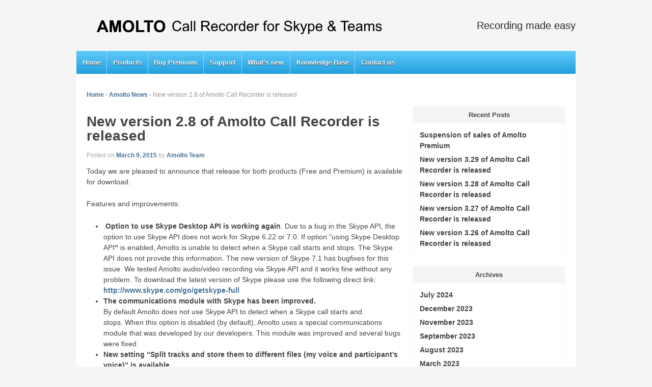

--- FILE ---
content_type: text/html; charset=UTF-8
request_url: https://amolto.net/new-version-2-8-amolto-call-recorder-released/
body_size: 11579
content:
<!doctype html>
<!-- paulirish.com/2008/conditional-stylesheets-vs-css-hacks-answer-neither/ -->
<!--[if lt IE 7 ]> <html class="no-js ie6" lang="en-US"> <![endif]-->
<!--[if IE 7 ]>    <html class="no-js ie7" lang="en-US"> <![endif]-->
<!--[if IE 8 ]>    <html class="no-js ie8" lang="en-US"> <![endif]-->
<!--[if (gte IE 9)|!(IE)]><!--> <html class="no-js" lang="en-US"> <!--<![endif]-->
<head>

<meta charset="UTF-8" />
<meta http-equiv="X-UA-Compatible" content="IE=edge,chrome=1" />

<title>New version 2.8 of Amolto Call Recorder is released - Amolto Call Recorder for Skype &amp; Teams</title>

<meta name="abstract" content="Amolto Call Recorder is professional Skype & Teams recording software" />
<meta name="keywords" content="Free,Skype,recorder,video,videorecording,call,recording,mp3,mp4,voip,freeware,software" />
<meta name="viewport" content="width=device-width, initial-scale=1.0">


<link rel="profile" href="http://gmpg.org/xfn/11" />
<link rel="stylesheet" href="https://amolto.net/wp-content/themes/shell-child-theme/style.css" type="text/css" media="all" />
<link rel="pingback" href="https://amolto.net/xmlrpc.php" />

<meta name='robots' content='index, follow, max-image-preview:large, max-snippet:-1, max-video-preview:-1' />

	<!-- This site is optimized with the Yoast SEO plugin v26.5 - https://yoast.com/wordpress/plugins/seo/ -->
	<link rel="canonical" href="https://amolto.net/new-version-2-8-amolto-call-recorder-released/" />
	<meta property="og:locale" content="en_US" />
	<meta property="og:type" content="article" />
	<meta property="og:title" content="New version 2.8 of Amolto Call Recorder is released - Amolto Call Recorder for Skype &amp; Teams" />
	<meta property="og:description" content="Today we are pleased to announce that release for both products (Free and Premium) is available for download. Features and improvements:  Option to use Skype Desktop API is working again. Due to a bug in the Skype API, the option to&hellip; See more &#8250;" />
	<meta property="og:url" content="https://amolto.net/new-version-2-8-amolto-call-recorder-released/" />
	<meta property="og:site_name" content="Amolto Call Recorder for Skype &amp; Teams" />
	<meta property="article:published_time" content="2015-03-09T16:33:47+00:00" />
	<meta property="article:modified_time" content="2017-10-04T12:09:27+00:00" />
	<meta property="og:image" content="https://amolto.net/wp-content/uploads/2014/10/NewVersion.png" />
	<meta property="og:image:width" content="200" />
	<meta property="og:image:height" content="200" />
	<meta property="og:image:type" content="image/png" />
	<meta name="author" content="Amolto Team" />
	<meta name="twitter:label1" content="Written by" />
	<meta name="twitter:data1" content="Amolto Team" />
	<meta name="twitter:label2" content="Est. reading time" />
	<meta name="twitter:data2" content="2 minutes" />
	<script type="application/ld+json" class="yoast-schema-graph">{"@context":"https://schema.org","@graph":[{"@type":"WebPage","@id":"https://amolto.net/new-version-2-8-amolto-call-recorder-released/","url":"https://amolto.net/new-version-2-8-amolto-call-recorder-released/","name":"New version 2.8 of Amolto Call Recorder is released - Amolto Call Recorder for Skype &amp; Teams","isPartOf":{"@id":"https://amolto.net/#website"},"primaryImageOfPage":{"@id":"https://amolto.net/new-version-2-8-amolto-call-recorder-released/#primaryimage"},"image":{"@id":"https://amolto.net/new-version-2-8-amolto-call-recorder-released/#primaryimage"},"thumbnailUrl":"https://amolto.net/wp-content/uploads/2014/10/NewVersion.png","datePublished":"2015-03-09T16:33:47+00:00","dateModified":"2017-10-04T12:09:27+00:00","author":{"@id":"https://amolto.net/#/schema/person/cef4057d607e729133e2e05734ad9c90"},"breadcrumb":{"@id":"https://amolto.net/new-version-2-8-amolto-call-recorder-released/#breadcrumb"},"inLanguage":"en-US","potentialAction":[{"@type":"ReadAction","target":["https://amolto.net/new-version-2-8-amolto-call-recorder-released/"]}]},{"@type":"ImageObject","inLanguage":"en-US","@id":"https://amolto.net/new-version-2-8-amolto-call-recorder-released/#primaryimage","url":"https://amolto.net/wp-content/uploads/2014/10/NewVersion.png","contentUrl":"https://amolto.net/wp-content/uploads/2014/10/NewVersion.png","width":200,"height":200,"caption":"New Version"},{"@type":"BreadcrumbList","@id":"https://amolto.net/new-version-2-8-amolto-call-recorder-released/#breadcrumb","itemListElement":[{"@type":"ListItem","position":1,"name":"Home","item":"https://amolto.net/"},{"@type":"ListItem","position":2,"name":"New version 2.8 of Amolto Call Recorder is released"}]},{"@type":"WebSite","@id":"https://amolto.net/#website","url":"https://amolto.net/","name":"Amolto Call Recorder for Skype &amp; Teams","description":"Call Recording for Skype &amp; Teams","potentialAction":[{"@type":"SearchAction","target":{"@type":"EntryPoint","urlTemplate":"https://amolto.net/?s={search_term_string}"},"query-input":{"@type":"PropertyValueSpecification","valueRequired":true,"valueName":"search_term_string"}}],"inLanguage":"en-US"},{"@type":"Person","@id":"https://amolto.net/#/schema/person/cef4057d607e729133e2e05734ad9c90","name":"Amolto Team","image":{"@type":"ImageObject","inLanguage":"en-US","@id":"https://amolto.net/#/schema/person/image/","url":"https://secure.gravatar.com/avatar/b3f7acdefe671c91c6b68a42282509c943144561705d245c910e281b8c5d761a?s=96&d=mm&r=g","contentUrl":"https://secure.gravatar.com/avatar/b3f7acdefe671c91c6b68a42282509c943144561705d245c910e281b8c5d761a?s=96&d=mm&r=g","caption":"Amolto Team"},"url":"https://amolto.net/author/krserg/"}]}</script>
	<!-- / Yoast SEO plugin. -->


<link rel="alternate" type="application/rss+xml" title="Amolto Call Recorder for Skype &amp; Teams &raquo; Feed" href="https://amolto.net/feed/" />
<link rel="alternate" type="application/rss+xml" title="Amolto Call Recorder for Skype &amp; Teams &raquo; Comments Feed" href="https://amolto.net/comments/feed/" />
<link rel="alternate" title="oEmbed (JSON)" type="application/json+oembed" href="https://amolto.net/wp-json/oembed/1.0/embed?url=https%3A%2F%2Famolto.net%2Fnew-version-2-8-amolto-call-recorder-released%2F" />
<link rel="alternate" title="oEmbed (XML)" type="text/xml+oembed" href="https://amolto.net/wp-json/oembed/1.0/embed?url=https%3A%2F%2Famolto.net%2Fnew-version-2-8-amolto-call-recorder-released%2F&#038;format=xml" />
		<!-- This site uses the Google Analytics by MonsterInsights plugin v9.11.1 - Using Analytics tracking - https://www.monsterinsights.com/ -->
							<script src="//www.googletagmanager.com/gtag/js?id=G-6LM15VZ6PF"  data-cfasync="false" data-wpfc-render="false" type="text/javascript" async></script>
			<script data-cfasync="false" data-wpfc-render="false" type="text/javascript">
				var mi_version = '9.11.1';
				var mi_track_user = true;
				var mi_no_track_reason = '';
								var MonsterInsightsDefaultLocations = {"page_location":"https:\/\/amolto.net\/new-version-2-8-amolto-call-recorder-released\/"};
								if ( typeof MonsterInsightsPrivacyGuardFilter === 'function' ) {
					var MonsterInsightsLocations = (typeof MonsterInsightsExcludeQuery === 'object') ? MonsterInsightsPrivacyGuardFilter( MonsterInsightsExcludeQuery ) : MonsterInsightsPrivacyGuardFilter( MonsterInsightsDefaultLocations );
				} else {
					var MonsterInsightsLocations = (typeof MonsterInsightsExcludeQuery === 'object') ? MonsterInsightsExcludeQuery : MonsterInsightsDefaultLocations;
				}

								var disableStrs = [
										'ga-disable-G-6LM15VZ6PF',
									];

				/* Function to detect opted out users */
				function __gtagTrackerIsOptedOut() {
					for (var index = 0; index < disableStrs.length; index++) {
						if (document.cookie.indexOf(disableStrs[index] + '=true') > -1) {
							return true;
						}
					}

					return false;
				}

				/* Disable tracking if the opt-out cookie exists. */
				if (__gtagTrackerIsOptedOut()) {
					for (var index = 0; index < disableStrs.length; index++) {
						window[disableStrs[index]] = true;
					}
				}

				/* Opt-out function */
				function __gtagTrackerOptout() {
					for (var index = 0; index < disableStrs.length; index++) {
						document.cookie = disableStrs[index] + '=true; expires=Thu, 31 Dec 2099 23:59:59 UTC; path=/';
						window[disableStrs[index]] = true;
					}
				}

				if ('undefined' === typeof gaOptout) {
					function gaOptout() {
						__gtagTrackerOptout();
					}
				}
								window.dataLayer = window.dataLayer || [];

				window.MonsterInsightsDualTracker = {
					helpers: {},
					trackers: {},
				};
				if (mi_track_user) {
					function __gtagDataLayer() {
						dataLayer.push(arguments);
					}

					function __gtagTracker(type, name, parameters) {
						if (!parameters) {
							parameters = {};
						}

						if (parameters.send_to) {
							__gtagDataLayer.apply(null, arguments);
							return;
						}

						if (type === 'event') {
														parameters.send_to = monsterinsights_frontend.v4_id;
							var hookName = name;
							if (typeof parameters['event_category'] !== 'undefined') {
								hookName = parameters['event_category'] + ':' + name;
							}

							if (typeof MonsterInsightsDualTracker.trackers[hookName] !== 'undefined') {
								MonsterInsightsDualTracker.trackers[hookName](parameters);
							} else {
								__gtagDataLayer('event', name, parameters);
							}
							
						} else {
							__gtagDataLayer.apply(null, arguments);
						}
					}

					__gtagTracker('js', new Date());
					__gtagTracker('set', {
						'developer_id.dZGIzZG': true,
											});
					if ( MonsterInsightsLocations.page_location ) {
						__gtagTracker('set', MonsterInsightsLocations);
					}
										__gtagTracker('config', 'G-6LM15VZ6PF', {"forceSSL":"true","link_attribution":"true"} );
										window.gtag = __gtagTracker;										(function () {
						/* https://developers.google.com/analytics/devguides/collection/analyticsjs/ */
						/* ga and __gaTracker compatibility shim. */
						var noopfn = function () {
							return null;
						};
						var newtracker = function () {
							return new Tracker();
						};
						var Tracker = function () {
							return null;
						};
						var p = Tracker.prototype;
						p.get = noopfn;
						p.set = noopfn;
						p.send = function () {
							var args = Array.prototype.slice.call(arguments);
							args.unshift('send');
							__gaTracker.apply(null, args);
						};
						var __gaTracker = function () {
							var len = arguments.length;
							if (len === 0) {
								return;
							}
							var f = arguments[len - 1];
							if (typeof f !== 'object' || f === null || typeof f.hitCallback !== 'function') {
								if ('send' === arguments[0]) {
									var hitConverted, hitObject = false, action;
									if ('event' === arguments[1]) {
										if ('undefined' !== typeof arguments[3]) {
											hitObject = {
												'eventAction': arguments[3],
												'eventCategory': arguments[2],
												'eventLabel': arguments[4],
												'value': arguments[5] ? arguments[5] : 1,
											}
										}
									}
									if ('pageview' === arguments[1]) {
										if ('undefined' !== typeof arguments[2]) {
											hitObject = {
												'eventAction': 'page_view',
												'page_path': arguments[2],
											}
										}
									}
									if (typeof arguments[2] === 'object') {
										hitObject = arguments[2];
									}
									if (typeof arguments[5] === 'object') {
										Object.assign(hitObject, arguments[5]);
									}
									if ('undefined' !== typeof arguments[1].hitType) {
										hitObject = arguments[1];
										if ('pageview' === hitObject.hitType) {
											hitObject.eventAction = 'page_view';
										}
									}
									if (hitObject) {
										action = 'timing' === arguments[1].hitType ? 'timing_complete' : hitObject.eventAction;
										hitConverted = mapArgs(hitObject);
										__gtagTracker('event', action, hitConverted);
									}
								}
								return;
							}

							function mapArgs(args) {
								var arg, hit = {};
								var gaMap = {
									'eventCategory': 'event_category',
									'eventAction': 'event_action',
									'eventLabel': 'event_label',
									'eventValue': 'event_value',
									'nonInteraction': 'non_interaction',
									'timingCategory': 'event_category',
									'timingVar': 'name',
									'timingValue': 'value',
									'timingLabel': 'event_label',
									'page': 'page_path',
									'location': 'page_location',
									'title': 'page_title',
									'referrer' : 'page_referrer',
								};
								for (arg in args) {
																		if (!(!args.hasOwnProperty(arg) || !gaMap.hasOwnProperty(arg))) {
										hit[gaMap[arg]] = args[arg];
									} else {
										hit[arg] = args[arg];
									}
								}
								return hit;
							}

							try {
								f.hitCallback();
							} catch (ex) {
							}
						};
						__gaTracker.create = newtracker;
						__gaTracker.getByName = newtracker;
						__gaTracker.getAll = function () {
							return [];
						};
						__gaTracker.remove = noopfn;
						__gaTracker.loaded = true;
						window['__gaTracker'] = __gaTracker;
					})();
									} else {
										console.log("");
					(function () {
						function __gtagTracker() {
							return null;
						}

						window['__gtagTracker'] = __gtagTracker;
						window['gtag'] = __gtagTracker;
					})();
									}
			</script>
							<!-- / Google Analytics by MonsterInsights -->
		<style id='wp-img-auto-sizes-contain-inline-css' type='text/css'>
img:is([sizes=auto i],[sizes^="auto," i]){contain-intrinsic-size:3000px 1500px}
/*# sourceURL=wp-img-auto-sizes-contain-inline-css */
</style>
<style id='wp-emoji-styles-inline-css' type='text/css'>

	img.wp-smiley, img.emoji {
		display: inline !important;
		border: none !important;
		box-shadow: none !important;
		height: 1em !important;
		width: 1em !important;
		margin: 0 0.07em !important;
		vertical-align: -0.1em !important;
		background: none !important;
		padding: 0 !important;
	}
/*# sourceURL=wp-emoji-styles-inline-css */
</style>
<style id='wp-block-library-inline-css' type='text/css'>
:root{--wp-block-synced-color:#7a00df;--wp-block-synced-color--rgb:122,0,223;--wp-bound-block-color:var(--wp-block-synced-color);--wp-editor-canvas-background:#ddd;--wp-admin-theme-color:#007cba;--wp-admin-theme-color--rgb:0,124,186;--wp-admin-theme-color-darker-10:#006ba1;--wp-admin-theme-color-darker-10--rgb:0,107,160.5;--wp-admin-theme-color-darker-20:#005a87;--wp-admin-theme-color-darker-20--rgb:0,90,135;--wp-admin-border-width-focus:2px}@media (min-resolution:192dpi){:root{--wp-admin-border-width-focus:1.5px}}.wp-element-button{cursor:pointer}:root .has-very-light-gray-background-color{background-color:#eee}:root .has-very-dark-gray-background-color{background-color:#313131}:root .has-very-light-gray-color{color:#eee}:root .has-very-dark-gray-color{color:#313131}:root .has-vivid-green-cyan-to-vivid-cyan-blue-gradient-background{background:linear-gradient(135deg,#00d084,#0693e3)}:root .has-purple-crush-gradient-background{background:linear-gradient(135deg,#34e2e4,#4721fb 50%,#ab1dfe)}:root .has-hazy-dawn-gradient-background{background:linear-gradient(135deg,#faaca8,#dad0ec)}:root .has-subdued-olive-gradient-background{background:linear-gradient(135deg,#fafae1,#67a671)}:root .has-atomic-cream-gradient-background{background:linear-gradient(135deg,#fdd79a,#004a59)}:root .has-nightshade-gradient-background{background:linear-gradient(135deg,#330968,#31cdcf)}:root .has-midnight-gradient-background{background:linear-gradient(135deg,#020381,#2874fc)}:root{--wp--preset--font-size--normal:16px;--wp--preset--font-size--huge:42px}.has-regular-font-size{font-size:1em}.has-larger-font-size{font-size:2.625em}.has-normal-font-size{font-size:var(--wp--preset--font-size--normal)}.has-huge-font-size{font-size:var(--wp--preset--font-size--huge)}.has-text-align-center{text-align:center}.has-text-align-left{text-align:left}.has-text-align-right{text-align:right}.has-fit-text{white-space:nowrap!important}#end-resizable-editor-section{display:none}.aligncenter{clear:both}.items-justified-left{justify-content:flex-start}.items-justified-center{justify-content:center}.items-justified-right{justify-content:flex-end}.items-justified-space-between{justify-content:space-between}.screen-reader-text{border:0;clip-path:inset(50%);height:1px;margin:-1px;overflow:hidden;padding:0;position:absolute;width:1px;word-wrap:normal!important}.screen-reader-text:focus{background-color:#ddd;clip-path:none;color:#444;display:block;font-size:1em;height:auto;left:5px;line-height:normal;padding:15px 23px 14px;text-decoration:none;top:5px;width:auto;z-index:100000}html :where(.has-border-color){border-style:solid}html :where([style*=border-top-color]){border-top-style:solid}html :where([style*=border-right-color]){border-right-style:solid}html :where([style*=border-bottom-color]){border-bottom-style:solid}html :where([style*=border-left-color]){border-left-style:solid}html :where([style*=border-width]){border-style:solid}html :where([style*=border-top-width]){border-top-style:solid}html :where([style*=border-right-width]){border-right-style:solid}html :where([style*=border-bottom-width]){border-bottom-style:solid}html :where([style*=border-left-width]){border-left-style:solid}html :where(img[class*=wp-image-]){height:auto;max-width:100%}:where(figure){margin:0 0 1em}html :where(.is-position-sticky){--wp-admin--admin-bar--position-offset:var(--wp-admin--admin-bar--height,0px)}@media screen and (max-width:600px){html :where(.is-position-sticky){--wp-admin--admin-bar--position-offset:0px}}

/*# sourceURL=wp-block-library-inline-css */
</style><style id='global-styles-inline-css' type='text/css'>
:root{--wp--preset--aspect-ratio--square: 1;--wp--preset--aspect-ratio--4-3: 4/3;--wp--preset--aspect-ratio--3-4: 3/4;--wp--preset--aspect-ratio--3-2: 3/2;--wp--preset--aspect-ratio--2-3: 2/3;--wp--preset--aspect-ratio--16-9: 16/9;--wp--preset--aspect-ratio--9-16: 9/16;--wp--preset--color--black: #000000;--wp--preset--color--cyan-bluish-gray: #abb8c3;--wp--preset--color--white: #ffffff;--wp--preset--color--pale-pink: #f78da7;--wp--preset--color--vivid-red: #cf2e2e;--wp--preset--color--luminous-vivid-orange: #ff6900;--wp--preset--color--luminous-vivid-amber: #fcb900;--wp--preset--color--light-green-cyan: #7bdcb5;--wp--preset--color--vivid-green-cyan: #00d084;--wp--preset--color--pale-cyan-blue: #8ed1fc;--wp--preset--color--vivid-cyan-blue: #0693e3;--wp--preset--color--vivid-purple: #9b51e0;--wp--preset--gradient--vivid-cyan-blue-to-vivid-purple: linear-gradient(135deg,rgb(6,147,227) 0%,rgb(155,81,224) 100%);--wp--preset--gradient--light-green-cyan-to-vivid-green-cyan: linear-gradient(135deg,rgb(122,220,180) 0%,rgb(0,208,130) 100%);--wp--preset--gradient--luminous-vivid-amber-to-luminous-vivid-orange: linear-gradient(135deg,rgb(252,185,0) 0%,rgb(255,105,0) 100%);--wp--preset--gradient--luminous-vivid-orange-to-vivid-red: linear-gradient(135deg,rgb(255,105,0) 0%,rgb(207,46,46) 100%);--wp--preset--gradient--very-light-gray-to-cyan-bluish-gray: linear-gradient(135deg,rgb(238,238,238) 0%,rgb(169,184,195) 100%);--wp--preset--gradient--cool-to-warm-spectrum: linear-gradient(135deg,rgb(74,234,220) 0%,rgb(151,120,209) 20%,rgb(207,42,186) 40%,rgb(238,44,130) 60%,rgb(251,105,98) 80%,rgb(254,248,76) 100%);--wp--preset--gradient--blush-light-purple: linear-gradient(135deg,rgb(255,206,236) 0%,rgb(152,150,240) 100%);--wp--preset--gradient--blush-bordeaux: linear-gradient(135deg,rgb(254,205,165) 0%,rgb(254,45,45) 50%,rgb(107,0,62) 100%);--wp--preset--gradient--luminous-dusk: linear-gradient(135deg,rgb(255,203,112) 0%,rgb(199,81,192) 50%,rgb(65,88,208) 100%);--wp--preset--gradient--pale-ocean: linear-gradient(135deg,rgb(255,245,203) 0%,rgb(182,227,212) 50%,rgb(51,167,181) 100%);--wp--preset--gradient--electric-grass: linear-gradient(135deg,rgb(202,248,128) 0%,rgb(113,206,126) 100%);--wp--preset--gradient--midnight: linear-gradient(135deg,rgb(2,3,129) 0%,rgb(40,116,252) 100%);--wp--preset--font-size--small: 13px;--wp--preset--font-size--medium: 20px;--wp--preset--font-size--large: 36px;--wp--preset--font-size--x-large: 42px;--wp--preset--spacing--20: 0.44rem;--wp--preset--spacing--30: 0.67rem;--wp--preset--spacing--40: 1rem;--wp--preset--spacing--50: 1.5rem;--wp--preset--spacing--60: 2.25rem;--wp--preset--spacing--70: 3.38rem;--wp--preset--spacing--80: 5.06rem;--wp--preset--shadow--natural: 6px 6px 9px rgba(0, 0, 0, 0.2);--wp--preset--shadow--deep: 12px 12px 50px rgba(0, 0, 0, 0.4);--wp--preset--shadow--sharp: 6px 6px 0px rgba(0, 0, 0, 0.2);--wp--preset--shadow--outlined: 6px 6px 0px -3px rgb(255, 255, 255), 6px 6px rgb(0, 0, 0);--wp--preset--shadow--crisp: 6px 6px 0px rgb(0, 0, 0);}:where(.is-layout-flex){gap: 0.5em;}:where(.is-layout-grid){gap: 0.5em;}body .is-layout-flex{display: flex;}.is-layout-flex{flex-wrap: wrap;align-items: center;}.is-layout-flex > :is(*, div){margin: 0;}body .is-layout-grid{display: grid;}.is-layout-grid > :is(*, div){margin: 0;}:where(.wp-block-columns.is-layout-flex){gap: 2em;}:where(.wp-block-columns.is-layout-grid){gap: 2em;}:where(.wp-block-post-template.is-layout-flex){gap: 1.25em;}:where(.wp-block-post-template.is-layout-grid){gap: 1.25em;}.has-black-color{color: var(--wp--preset--color--black) !important;}.has-cyan-bluish-gray-color{color: var(--wp--preset--color--cyan-bluish-gray) !important;}.has-white-color{color: var(--wp--preset--color--white) !important;}.has-pale-pink-color{color: var(--wp--preset--color--pale-pink) !important;}.has-vivid-red-color{color: var(--wp--preset--color--vivid-red) !important;}.has-luminous-vivid-orange-color{color: var(--wp--preset--color--luminous-vivid-orange) !important;}.has-luminous-vivid-amber-color{color: var(--wp--preset--color--luminous-vivid-amber) !important;}.has-light-green-cyan-color{color: var(--wp--preset--color--light-green-cyan) !important;}.has-vivid-green-cyan-color{color: var(--wp--preset--color--vivid-green-cyan) !important;}.has-pale-cyan-blue-color{color: var(--wp--preset--color--pale-cyan-blue) !important;}.has-vivid-cyan-blue-color{color: var(--wp--preset--color--vivid-cyan-blue) !important;}.has-vivid-purple-color{color: var(--wp--preset--color--vivid-purple) !important;}.has-black-background-color{background-color: var(--wp--preset--color--black) !important;}.has-cyan-bluish-gray-background-color{background-color: var(--wp--preset--color--cyan-bluish-gray) !important;}.has-white-background-color{background-color: var(--wp--preset--color--white) !important;}.has-pale-pink-background-color{background-color: var(--wp--preset--color--pale-pink) !important;}.has-vivid-red-background-color{background-color: var(--wp--preset--color--vivid-red) !important;}.has-luminous-vivid-orange-background-color{background-color: var(--wp--preset--color--luminous-vivid-orange) !important;}.has-luminous-vivid-amber-background-color{background-color: var(--wp--preset--color--luminous-vivid-amber) !important;}.has-light-green-cyan-background-color{background-color: var(--wp--preset--color--light-green-cyan) !important;}.has-vivid-green-cyan-background-color{background-color: var(--wp--preset--color--vivid-green-cyan) !important;}.has-pale-cyan-blue-background-color{background-color: var(--wp--preset--color--pale-cyan-blue) !important;}.has-vivid-cyan-blue-background-color{background-color: var(--wp--preset--color--vivid-cyan-blue) !important;}.has-vivid-purple-background-color{background-color: var(--wp--preset--color--vivid-purple) !important;}.has-black-border-color{border-color: var(--wp--preset--color--black) !important;}.has-cyan-bluish-gray-border-color{border-color: var(--wp--preset--color--cyan-bluish-gray) !important;}.has-white-border-color{border-color: var(--wp--preset--color--white) !important;}.has-pale-pink-border-color{border-color: var(--wp--preset--color--pale-pink) !important;}.has-vivid-red-border-color{border-color: var(--wp--preset--color--vivid-red) !important;}.has-luminous-vivid-orange-border-color{border-color: var(--wp--preset--color--luminous-vivid-orange) !important;}.has-luminous-vivid-amber-border-color{border-color: var(--wp--preset--color--luminous-vivid-amber) !important;}.has-light-green-cyan-border-color{border-color: var(--wp--preset--color--light-green-cyan) !important;}.has-vivid-green-cyan-border-color{border-color: var(--wp--preset--color--vivid-green-cyan) !important;}.has-pale-cyan-blue-border-color{border-color: var(--wp--preset--color--pale-cyan-blue) !important;}.has-vivid-cyan-blue-border-color{border-color: var(--wp--preset--color--vivid-cyan-blue) !important;}.has-vivid-purple-border-color{border-color: var(--wp--preset--color--vivid-purple) !important;}.has-vivid-cyan-blue-to-vivid-purple-gradient-background{background: var(--wp--preset--gradient--vivid-cyan-blue-to-vivid-purple) !important;}.has-light-green-cyan-to-vivid-green-cyan-gradient-background{background: var(--wp--preset--gradient--light-green-cyan-to-vivid-green-cyan) !important;}.has-luminous-vivid-amber-to-luminous-vivid-orange-gradient-background{background: var(--wp--preset--gradient--luminous-vivid-amber-to-luminous-vivid-orange) !important;}.has-luminous-vivid-orange-to-vivid-red-gradient-background{background: var(--wp--preset--gradient--luminous-vivid-orange-to-vivid-red) !important;}.has-very-light-gray-to-cyan-bluish-gray-gradient-background{background: var(--wp--preset--gradient--very-light-gray-to-cyan-bluish-gray) !important;}.has-cool-to-warm-spectrum-gradient-background{background: var(--wp--preset--gradient--cool-to-warm-spectrum) !important;}.has-blush-light-purple-gradient-background{background: var(--wp--preset--gradient--blush-light-purple) !important;}.has-blush-bordeaux-gradient-background{background: var(--wp--preset--gradient--blush-bordeaux) !important;}.has-luminous-dusk-gradient-background{background: var(--wp--preset--gradient--luminous-dusk) !important;}.has-pale-ocean-gradient-background{background: var(--wp--preset--gradient--pale-ocean) !important;}.has-electric-grass-gradient-background{background: var(--wp--preset--gradient--electric-grass) !important;}.has-midnight-gradient-background{background: var(--wp--preset--gradient--midnight) !important;}.has-small-font-size{font-size: var(--wp--preset--font-size--small) !important;}.has-medium-font-size{font-size: var(--wp--preset--font-size--medium) !important;}.has-large-font-size{font-size: var(--wp--preset--font-size--large) !important;}.has-x-large-font-size{font-size: var(--wp--preset--font-size--x-large) !important;}
/*# sourceURL=global-styles-inline-css */
</style>

<style id='classic-theme-styles-inline-css' type='text/css'>
/*! This file is auto-generated */
.wp-block-button__link{color:#fff;background-color:#32373c;border-radius:9999px;box-shadow:none;text-decoration:none;padding:calc(.667em + 2px) calc(1.333em + 2px);font-size:1.125em}.wp-block-file__button{background:#32373c;color:#fff;text-decoration:none}
/*# sourceURL=/wp-includes/css/classic-themes.min.css */
</style>
<link rel='stylesheet' id='style-css' href='https://amolto.net/wp-content/themes/shell-child-theme/style.css?ver=6.9' type='text/css' media='all' />
<link rel='stylesheet' id='tablepress-default-css' href='https://amolto.net/wp-content/plugins/tablepress/css/build/default.css?ver=3.2.5' type='text/css' media='all' />
<script type="text/javascript" src="https://amolto.net/wp-content/plugins/google-analytics-for-wordpress/assets/js/frontend-gtag.min.js?ver=9.11.1" id="monsterinsights-frontend-script-js" async="async" data-wp-strategy="async"></script>
<script data-cfasync="false" data-wpfc-render="false" type="text/javascript" id='monsterinsights-frontend-script-js-extra'>/* <![CDATA[ */
var monsterinsights_frontend = {"js_events_tracking":"true","download_extensions":"doc,pdf,ppt,zip,xls,docx,pptx,xlsx,msi","inbound_paths":"[{\"path\":\"\\\/go\\\/\",\"label\":\"affiliate\"},{\"path\":\"\\\/recommend\\\/\",\"label\":\"affiliate\"}]","home_url":"https:\/\/amolto.net","hash_tracking":"false","v4_id":"G-6LM15VZ6PF"};/* ]]> */
</script>
<script type="text/javascript" src="https://amolto.net/wp-includes/js/jquery/jquery.min.js?ver=3.7.1" id="jquery-core-js"></script>
<script type="text/javascript" src="https://amolto.net/wp-includes/js/jquery/jquery-migrate.min.js?ver=3.4.1" id="jquery-migrate-js"></script>
<script type="text/javascript" src="https://amolto.net/wp-content/themes/shell-lite/js/modernizr.js?ver=2.5.3" id="modernizr-js"></script>
<link rel="https://api.w.org/" href="https://amolto.net/wp-json/" /><link rel="alternate" title="JSON" type="application/json" href="https://amolto.net/wp-json/wp/v2/posts/751" /><link rel="EditURI" type="application/rsd+xml" title="RSD" href="https://amolto.net/xmlrpc.php?rsd" />
<link rel='shortlink' href='https://amolto.net/?p=751' />
<!-- We need this for debugging -->
<meta name="template" content="Shell Lite 1.7.0" />
<meta name="theme" content="Shell-Lite Child 1.0" />
<!--
CurrentVersion=2.7.0.0
UpdateUri=http://amolto.com
-->
<script type="text/javascript">

  var _gaq = _gaq || [];
  _gaq.push(['_setAccount', 'UA-34342407-1']);
  _gaq.push(['_trackPageview']);

  (function() {
    var ga = document.createElement('script'); ga.type = 'text/javascript'; ga.async = true;
    ga.src = ('https:' == document.location.protocol ? 'https://ssl' : 'http://www') + '.google-analytics.com/ga.js';
    var s = document.getElementsByTagName('script')[0]; s.parentNode.insertBefore(ga, s);
  })();

</script>

<script type="text/javascript">
  (function() {
    var po = document.createElement('script'); po.type = 'text/javascript'; po.async = true;
    po.src = 'https://apis.google.com/js/platform.js';
    var s = document.getElementsByTagName('script')[0]; s.parentNode.insertBefore(po, s);
  })();
</script>

<script>(function(d, s, id) {
  var js, fjs = d.getElementsByTagName(s)[0];
  if (d.getElementById(id)) return;
  js = d.createElement(s); js.id = id;
  js.src = "//connect.facebook.net/en_US/sdk.js#xfbml=1&version=v2.0";
  fjs.parentNode.insertBefore(js, fjs);
}(document, 'script', 'facebook-jssdk'));
</script>
</head>

<body class="wp-singular post-template-default single single-post postid-751 single-format-standard wp-theme-shell-lite wp-child-theme-shell-child-theme">

        
<div id="container" class="hfeed">

        <div id="header">
       
	               
        <div id="logo">
            <a href="https://amolto.net/"><img src="https://amolto.net/wp-content/uploads/2020/04/LogoAmolto2_new.png" width="600" height="89" alt="Amolto Call Recorder for Skype &amp; Teams" /></a>
        </div><!-- end of #logo -->
        
    
    
        <div id="search-box">
            <span style="color:#272727;"><span style="font-size:20px;"><span style="font-family: arial,helvetica,sans-serif;">Recording made easy</span></span></span>
			<!-- AddThis Button BEGIN -->
			<div style="position: absolute; top: 75px; width: 220px" class="addthis_toolbox addthis_default_style " addthis:url="https://www.amolto.net/>
				<a class="addthis_button_preferred_1"></a>
				<a class="addthis_button_preferred_2"></a>
				<a class="addthis_button_preferred_3"></a>
				<a class="addthis_button_preferred_4"></a>
				<a class="addthis_button_preferred_5"></a>
				<a class="addthis_button_preferred_6"></a>
				<a class="addthis_button_compact"></a>
				<a class="addthis_counter addthis_bubble_style"></a>
			</div>
			<script type="text/javascript">var addthis_config = {"data_track_addressbar":false};</script>
			<script type="text/javascript" src="//s7.addthis.com/js/300/addthis_widget.js#pubid=ra-52276d89679557ae"></script>
			<!-- AddThis Button END -->
        </div> <!-- end of #search-box -->
                
        <ul class="social-icons"></ul><!-- end of .social-icons -->                
                        
			    <ul id="menu-menu-1" class="menu"><li id="menu-item-8142" class="menu-item menu-item-type-custom menu-item-object-custom menu-item-home menu-item-8142"><a href="https://amolto.net/">Home</a></li>
<li id="menu-item-8144" class="menu-item menu-item-type-post_type menu-item-object-page menu-item-8144"><a href="https://amolto.net/skype-recorder/">Products</a></li>
<li id="menu-item-8143" class="menu-item menu-item-type-post_type menu-item-object-page menu-item-8143"><a href="https://amolto.net/buy-premium/">Buy Premium</a></li>
<li id="menu-item-8146" class="menu-item menu-item-type-post_type menu-item-object-page menu-item-8146"><a href="https://amolto.net/support/">Support</a></li>
<li id="menu-item-8147" class="menu-item menu-item-type-post_type menu-item-object-page menu-item-8147"><a href="https://amolto.net/whats-new/">What’s new</a></li>
<li id="menu-item-8159" class="menu-item menu-item-type-taxonomy menu-item-object-category menu-item-8159"><a href="https://amolto.net/category/knowledgebase/">Knowledge Base</a></li>
<li id="menu-item-8148" class="menu-item menu-item-type-post_type menu-item-object-page menu-item-8148"><a href="https://amolto.net/contact-us/">Contact us</a></li>
</ul>                
				 
    </div><!-- end of #header -->
        
	    <div id="wrapper" class="clearfix">
    
        <div id="content" class="grid col-620">
        

		        
        <div class="breadcrumb-list"><a href="https://amolto.net">Home</a> <span class="chevron">&#8250;</span> <a href="https://amolto.net/category/amolto-news/">Amolto News</a> <span class="chevron">&#8250;</span> <span class="breadcrumb-current">New version 2.8 of Amolto Call Recorder is released</span></div> 
          
            <div id="post-751" class="post-751 post type-post status-publish format-standard has-post-thumbnail hentry category-amolto-news">
                <h1>New version 2.8 of Amolto Call Recorder is released</h1>

                <div class="post-meta">
                <span class="meta-prep meta-prep-author">Posted on</span> <a href="https://amolto.net/new-version-2-8-amolto-call-recorder-released/" title="4:33 pm" rel="bookmark">March 9, 2015</a> by <span class="author vcard"><a class="url fn n" href="https://amolto.net/author/krserg/" title="View all posts by Amolto Team">Amolto Team</a></span>				     
                </div><!-- end of .post-meta -->
                                
                <div class="post-entry">
                    <p>Today we are pleased to announce that release for both products (Free and Premium) is available for download.</p>
<p><span id="result_box" class="short_text" lang="en"><span class="hps">Features</span> <span class="hps">and improvements</span></span>:</p>
<ul>
<li> <strong>Option to use Skype Desktop</strong><span id="result_box" class="" lang="en"><strong> API <span class="hps">is</span> <span class="hps">working</span> <span class="hps">again</span></strong><span class="">. </span></span>Due to a bug in the Skype API, the option to use Skype API does not work for Skype 6.22 or 7.0. If option &#8220;using Skype Desktop API<strong>&#8220;</strong> is enabled, Amolto is unable to detect when a Skype call starts and stops. The Skype API does not provide this information. The new version of Skype 7.1 has bugfixes for this issue. We tested Amolto audio/video recording via Skype API and it works fine without any problem. To download the latest version of Skype please use the following direct link: <a href="http://www.skype.com/go/getskype-full" target="_blank" rel="noopener">http://www.skype.com/go/getskype-full</a></li>
<li><strong>The communications module with Skype has been improved.</strong><br />
By default Amolto does not use Skype API to detect <span id="result_box" class="" lang="en"><span class="">when a Skype call starts and stops. When this option is disabled (by default), Amolto uses a special communications module that was developed by our developers. This module was improved and several bugs were fixed.<br />
</span></span></li>
<li><span class="" lang="en"><span class="" lang="en"><span class="" lang="en"><span class=""><strong>New setting &#8220;Split tracks and store them to different files (my voice and participant&#8217;s voice)&#8221; is available.</strong><br />
We received many requests from our users about this feature. If this option is enabled Amolto makes <span class="hps">additional files</span> with separated tracks. Users are able to process these files separately in the third-party audio editors:<br />
</span></span></span></span></p>
<div id="attachment_801" style="width: 310px" class="wp-caption aligncenter"><a href="/wp-content/uploads/2015/03/SplitTracks.png"><img decoding="async" aria-describedby="caption-attachment-801" class="wp-image-801 size-medium" src="/wp-content/uploads/2015/03/SplitTracks-300x135.png" alt="Split tracks and store them to different files" width="300" height="135" srcset="https://amolto.net/wp-content/uploads/2015/03/SplitTracks-300x135.png 300w, https://amolto.net/wp-content/uploads/2015/03/SplitTracks-1024x461.png 1024w, https://amolto.net/wp-content/uploads/2015/03/SplitTracks.png 1374w" sizes="(max-width: 300px) 100vw, 300px" /></a><p id="caption-attachment-801" class="wp-caption-text">Split tracks and store them to different files</p></div>
<p>&nbsp;</li>
<li><strong>New settings &#8220;Request for action dialog displaying time&#8221; and &#8220;Selected button in action&#8217;s dialog &#8221; are available</strong>.
<div id="attachment_821" style="width: 310px" class="wp-caption aligncenter"><a href="/wp-content/uploads/2015/03/New-settings.png"><img fetchpriority="high" decoding="async" aria-describedby="caption-attachment-821" class="wp-image-821 size-medium" src="/wp-content/uploads/2015/03/New-settings-300x239.png" alt="New settings" width="300" height="239" srcset="https://amolto.net/wp-content/uploads/2015/03/New-settings-300x239.png 300w, https://amolto.net/wp-content/uploads/2015/03/New-settings.png 761w" sizes="(max-width: 300px) 100vw, 300px" /></a><p id="caption-attachment-821" class="wp-caption-text">New settings</p></div>
<p>&nbsp;</li>
<li><strong>New setting &#8220;Show Recording Details Form to enter description when recording is finished &#8221; is available</strong>.<br />
<span id="result_box" class="" lang="en"><span class="hps">If</span> <span class="hps">this option is enabled</span></span> Amolto shows Recording Details Form immediatly when your Skype conversation is finished:</p>
<div id="attachment_841" style="width: 310px" class="wp-caption aligncenter"><a href="/wp-content/uploads/2015/03/ShowRecordingDetailsForm.png"><img decoding="async" aria-describedby="caption-attachment-841" class="wp-image-841 size-medium" src="/wp-content/uploads/2015/03/ShowRecordingDetailsForm-300x239.png" alt="Show Recording Details Form" width="300" height="239" srcset="https://amolto.net/wp-content/uploads/2015/03/ShowRecordingDetailsForm-300x239.png 300w, https://amolto.net/wp-content/uploads/2015/03/ShowRecordingDetailsForm.png 761w" sizes="(max-width: 300px) 100vw, 300px" /></a><p id="caption-attachment-841" class="wp-caption-text">Show Recording Details Form</p></div>
<p>&nbsp;</li>
<li><strong>New command line arguments for Amolto MSI installer<br />
</strong>To install Amolto Call Recorder silently, you must use Microsoft Windows Installer (MSI) command-line options and properties. Amolto MSI installer supports several additional parameters to define some settings by default during the installation process (like activation, shortcuts type &#8230;). For more details see article <a href="/command-line-arguments-amolto-msi-installer" target="_blank" rel="noopener">Command line arguments for Amolto MSI installer</a></li>
</ul>
<p>Bugs fixed:</p>
<ul>
<li>IndexOutOfRangeException occurs sometimes when Skype call ends &#8211; <strong>fixed</strong>.</li>
<li>SQLiteException occurs randomly &#8211; <strong>fixed</strong>.</li>
<li>Several issues connected to using Amolto with the latest version of Skype &#8211; <strong>fixed</strong>.</li>
<li>Some minor bugs &#8211; <strong>fixed</strong>.</li>
</ul>
<p>&nbsp;</p>
<p>Amolto Team</p>
<p>&nbsp;</p>
                    
                                        
                                    </div><!-- end of .post-entry -->
                
                <div class="post-data">
				     
					Posted in <a href="https://amolto.net/category/amolto-news/" rel="category tag">Amolto News</a> 
                </div><!-- end of .post-data -->             

            <div class="post-edit"></div>             
            </div><!-- end of #post-751 -->
            
			



            
         

        
	      
      
        </div><!-- end of #content -->

        <div id="widgets" class="grid col-300 fit">
                    
            
		
		<div class="widget-title">Recent Posts</div>
		<ul>
											<li>
					<a href="https://amolto.net/suspension-of-sales-of-amolto-premium/">Suspension of sales of Amolto Premium</a>
									</li>
											<li>
					<a href="https://amolto.net/new-version-3-29-amolto-call-recorder-released-2/">New version 3.29 of Amolto Call Recorder is released</a>
									</li>
											<li>
					<a href="https://amolto.net/new-version-3-28-amolto-call-recorder-released-2/">New version 3.28 of Amolto Call Recorder is released</a>
									</li>
											<li>
					<a href="https://amolto.net/new-version-3-27-amolto-call-recorder-released-2/">New version 3.27 of Amolto Call Recorder is released</a>
									</li>
											<li>
					<a href="https://amolto.net/new-version-3-26-amolto-call-recorder-released/">New version 3.26 of Amolto Call Recorder is released</a>
									</li>
					</ul>

		<div class="widget-title">Archives</div>
			<ul>
					<li><a href='https://amolto.net/2024/07/'>July 2024</a></li>
	<li><a href='https://amolto.net/2023/12/'>December 2023</a></li>
	<li><a href='https://amolto.net/2023/11/'>November 2023</a></li>
	<li><a href='https://amolto.net/2023/09/'>September 2023</a></li>
	<li><a href='https://amolto.net/2023/08/'>August 2023</a></li>
	<li><a href='https://amolto.net/2023/03/'>March 2023</a></li>
	<li><a href='https://amolto.net/2022/08/'>August 2022</a></li>
	<li><a href='https://amolto.net/2022/06/'>June 2022</a></li>
	<li><a href='https://amolto.net/2021/12/'>December 2021</a></li>
	<li><a href='https://amolto.net/2021/02/'>February 2021</a></li>
	<li><a href='https://amolto.net/2020/09/'>September 2020</a></li>
	<li><a href='https://amolto.net/2020/04/'>April 2020</a></li>
	<li><a href='https://amolto.net/2019/12/'>December 2019</a></li>
	<li><a href='https://amolto.net/2019/11/'>November 2019</a></li>
	<li><a href='https://amolto.net/2019/09/'>September 2019</a></li>
	<li><a href='https://amolto.net/2019/05/'>May 2019</a></li>
	<li><a href='https://amolto.net/2019/03/'>March 2019</a></li>
	<li><a href='https://amolto.net/2019/01/'>January 2019</a></li>
	<li><a href='https://amolto.net/2018/11/'>November 2018</a></li>
	<li><a href='https://amolto.net/2018/09/'>September 2018</a></li>
	<li><a href='https://amolto.net/2018/07/'>July 2018</a></li>
	<li><a href='https://amolto.net/2018/03/'>March 2018</a></li>
	<li><a href='https://amolto.net/2017/12/'>December 2017</a></li>
	<li><a href='https://amolto.net/2017/09/'>September 2017</a></li>
	<li><a href='https://amolto.net/2017/08/'>August 2017</a></li>
	<li><a href='https://amolto.net/2017/07/'>July 2017</a></li>
	<li><a href='https://amolto.net/2017/05/'>May 2017</a></li>
	<li><a href='https://amolto.net/2017/03/'>March 2017</a></li>
	<li><a href='https://amolto.net/2016/11/'>November 2016</a></li>
	<li><a href='https://amolto.net/2016/08/'>August 2016</a></li>
	<li><a href='https://amolto.net/2016/02/'>February 2016</a></li>
	<li><a href='https://amolto.net/2015/09/'>September 2015</a></li>
	<li><a href='https://amolto.net/2015/07/'>July 2015</a></li>
	<li><a href='https://amolto.net/2015/03/'>March 2015</a></li>
	<li><a href='https://amolto.net/2014/10/'>October 2014</a></li>
	<li><a href='https://amolto.net/2014/08/'>August 2014</a></li>
	<li><a href='https://amolto.net/2014/06/'>June 2014</a></li>
	<li><a href='https://amolto.net/2014/03/'>March 2014</a></li>
	<li><a href='https://amolto.net/2013/12/'>December 2013</a></li>
	<li><a href='https://amolto.net/2013/11/'>November 2013</a></li>
	<li><a href='https://amolto.net/2013/10/'>October 2013</a></li>
	<li><a href='https://amolto.net/2013/09/'>September 2013</a></li>
	<li><a href='https://amolto.net/2013/06/'>June 2013</a></li>
	<li><a href='https://amolto.net/2013/03/'>March 2013</a></li>
	<li><a href='https://amolto.net/2013/01/'>January 2013</a></li>
	<li><a href='https://amolto.net/2012/11/'>November 2012</a></li>
	<li><a href='https://amolto.net/2012/08/'>August 2012</a></li>
			</ul>

			
                </div><!-- end of #widgets -->    </div><!-- end of #wrapper -->
    </div><!-- end of #container -->

<div id="footer">
    <div id="footer-wrapper">
        <div class="grid col-300 copyright">
            &copy; 2026<a href="https://amolto.net/" title="Amolto Call Recorder for Skype &amp; Teams">
                Amolto Call Recorder for Skype &amp; Teams            </a>
        </div><!-- end of .copyright -->
        
        <div class="grid col-300 scroll-top"><a href="#scroll-top" title="scroll to top">&uarr;</a></div>
        
        <div class="grid col-300 fit powered">
			<p><a href="/?page_id=367" target="_blank">Terms Of Service </a> & <a href="/?page_id=362" target="_blank">Privacy Policy</a> </p>
            <!--
			<p><a href="http://wordpress.org/" title="WordPress" rel="generator">Powered by WordPress</a> <a href="http://themeid.com/" title="ThemeID" rel="designer">&amp; ThemeID</a></p>  -->
        </div>  <!-- end .powered -->
    </div><!-- end #footer-wrapper -->
</div><!-- end #footer -->

<script type="speculationrules">
{"prefetch":[{"source":"document","where":{"and":[{"href_matches":"/*"},{"not":{"href_matches":["/wp-*.php","/wp-admin/*","/wp-content/uploads/*","/wp-content/*","/wp-content/plugins/*","/wp-content/themes/shell-child-theme/*","/wp-content/themes/shell-lite/*","/*\\?(.+)"]}},{"not":{"selector_matches":"a[rel~=\"nofollow\"]"}},{"not":{"selector_matches":".no-prefetch, .no-prefetch a"}}]},"eagerness":"conservative"}]}
</script>
<script type="text/javascript" src="https://amolto.net/wp-content/themes/shell-lite/js/scripts.js?ver=1.0.5" id="scripts-js"></script>
<script id="wp-emoji-settings" type="application/json">
{"baseUrl":"https://s.w.org/images/core/emoji/17.0.2/72x72/","ext":".png","svgUrl":"https://s.w.org/images/core/emoji/17.0.2/svg/","svgExt":".svg","source":{"concatemoji":"https://amolto.net/wp-includes/js/wp-emoji-release.min.js?ver=6.9"}}
</script>
<script type="module">
/* <![CDATA[ */
/*! This file is auto-generated */
const a=JSON.parse(document.getElementById("wp-emoji-settings").textContent),o=(window._wpemojiSettings=a,"wpEmojiSettingsSupports"),s=["flag","emoji"];function i(e){try{var t={supportTests:e,timestamp:(new Date).valueOf()};sessionStorage.setItem(o,JSON.stringify(t))}catch(e){}}function c(e,t,n){e.clearRect(0,0,e.canvas.width,e.canvas.height),e.fillText(t,0,0);t=new Uint32Array(e.getImageData(0,0,e.canvas.width,e.canvas.height).data);e.clearRect(0,0,e.canvas.width,e.canvas.height),e.fillText(n,0,0);const a=new Uint32Array(e.getImageData(0,0,e.canvas.width,e.canvas.height).data);return t.every((e,t)=>e===a[t])}function p(e,t){e.clearRect(0,0,e.canvas.width,e.canvas.height),e.fillText(t,0,0);var n=e.getImageData(16,16,1,1);for(let e=0;e<n.data.length;e++)if(0!==n.data[e])return!1;return!0}function u(e,t,n,a){switch(t){case"flag":return n(e,"\ud83c\udff3\ufe0f\u200d\u26a7\ufe0f","\ud83c\udff3\ufe0f\u200b\u26a7\ufe0f")?!1:!n(e,"\ud83c\udde8\ud83c\uddf6","\ud83c\udde8\u200b\ud83c\uddf6")&&!n(e,"\ud83c\udff4\udb40\udc67\udb40\udc62\udb40\udc65\udb40\udc6e\udb40\udc67\udb40\udc7f","\ud83c\udff4\u200b\udb40\udc67\u200b\udb40\udc62\u200b\udb40\udc65\u200b\udb40\udc6e\u200b\udb40\udc67\u200b\udb40\udc7f");case"emoji":return!a(e,"\ud83e\u1fac8")}return!1}function f(e,t,n,a){let r;const o=(r="undefined"!=typeof WorkerGlobalScope&&self instanceof WorkerGlobalScope?new OffscreenCanvas(300,150):document.createElement("canvas")).getContext("2d",{willReadFrequently:!0}),s=(o.textBaseline="top",o.font="600 32px Arial",{});return e.forEach(e=>{s[e]=t(o,e,n,a)}),s}function r(e){var t=document.createElement("script");t.src=e,t.defer=!0,document.head.appendChild(t)}a.supports={everything:!0,everythingExceptFlag:!0},new Promise(t=>{let n=function(){try{var e=JSON.parse(sessionStorage.getItem(o));if("object"==typeof e&&"number"==typeof e.timestamp&&(new Date).valueOf()<e.timestamp+604800&&"object"==typeof e.supportTests)return e.supportTests}catch(e){}return null}();if(!n){if("undefined"!=typeof Worker&&"undefined"!=typeof OffscreenCanvas&&"undefined"!=typeof URL&&URL.createObjectURL&&"undefined"!=typeof Blob)try{var e="postMessage("+f.toString()+"("+[JSON.stringify(s),u.toString(),c.toString(),p.toString()].join(",")+"));",a=new Blob([e],{type:"text/javascript"});const r=new Worker(URL.createObjectURL(a),{name:"wpTestEmojiSupports"});return void(r.onmessage=e=>{i(n=e.data),r.terminate(),t(n)})}catch(e){}i(n=f(s,u,c,p))}t(n)}).then(e=>{for(const n in e)a.supports[n]=e[n],a.supports.everything=a.supports.everything&&a.supports[n],"flag"!==n&&(a.supports.everythingExceptFlag=a.supports.everythingExceptFlag&&a.supports[n]);var t;a.supports.everythingExceptFlag=a.supports.everythingExceptFlag&&!a.supports.flag,a.supports.everything||((t=a.source||{}).concatemoji?r(t.concatemoji):t.wpemoji&&t.twemoji&&(r(t.twemoji),r(t.wpemoji)))});
//# sourceURL=https://amolto.net/wp-includes/js/wp-emoji-loader.min.js
/* ]]> */
</script>
</body>
</html>

--- FILE ---
content_type: text/css
request_url: https://amolto.net/wp-content/themes/shell-child-theme/style.css
body_size: 994
content:
/*   
    Theme Name: Shell-Lite Child
    Theme URI: http://example.com
    Description: Child theme for the Shell-Lite theme 
    Author:  Sergey Krivosheev
    Author URI:  http://example.com
    Template: shell-lite
    Version:1.0
*/

/* Import shell styles */
   @import url('../shell-lite/style.css'); 

.col-460 {
	width:460px;
}

.col-620 {
	width:620px;
}
   
/* =Featured Content
-------------------------------------------------------------- */
.featured-image img {
	float:right;
	margin-top:44px;
}

.featured-button {
	background:url(images/featured-button.png) 10 10 no-repeat;
	border:none;
	cursor:pointer;
	display:block;
	height:61px;
	width:130px;
}

.featured-button a {
	color:#444;
	text-decoration:none;
}

.featured-button:hover {
	background-position:0 -61px;
	color:#444;
	text-decoration:none;
}

.featured-button p {
	font-size:18px;
	font-weight:700;
	height:61px;
	line-height:50px;
	text-align:center;
	text-shadow:0 1px #fff;
	text-transform:uppercase;
}

.featured-button p a {
	display:block;
}

.learn-button {
	background:url(images/learn-button.png) 0 0 no-repeat;
	border:none;
	cursor:pointer;
	display:block;
	height:61px;
	width:130px;
}

.learn-button a {
	color:#444;
	text-decoration:none;
}

.learn-button:hover {
	background-position:0 -61px;
	color:#444;
	text-decoration:none;
}

.learn-button p {
	font-size:18px;
	font-weight:700;
	height:61px;
	line-height:50px;
	text-align:center;
	text-shadow:0 1px #fff;
	text-transform:uppercase;
}

.learn-button p a {
	display:block;
}

/* =Primary Menu
-------------------------------------------------------------- */
.menu {
    background-color:#60cbfb;
    background-image:-webkit-gradient(linear, left top, left bottom, from(#60cbfb), to(#209fde));
    background-image:-webkit-linear-gradient(top, #60cbfb, #209fde);
    background-image:-moz-linear-gradient(top, #60cbfb, #209fde);
    background-image:-ms-linear-gradient(top, #60cbfb, #209fde);
    background-image:-o-linear-gradient(top, #60cbfb, #209fde);
    background-image:linear-gradient(top, #60cbfb, #209fde);
    clear:both;
    filter:progid:DXImageTransform.Microsoft.gradient(startColorstr=#60cbfb, endColorstr=#209fde);
    margin:0 auto;
}

.menu, .menu ul {
    display:block;
    list-style-type:none;
    margin:0;
    padding:0;
}

.menu li {
    border:0;
    display:block;
    float:left;
    margin:0;
    padding:0;
    position:relative;
    z-index:5;
}

.menu li:hover {
    white-space:normal;
    z-index:10000;
}

.menu li li {
    float:none;
}

.menu ul {
    left:0;
    position:absolute;
    top:0;
    visibility:hidden;
    z-index:10;
}

.menu li:hover > ul {
    top:100%;
    visibility:visible;
}

.menu li li:hover > ul {
    left:100%;
    top:0;
}

.menu:after, .menu ul:after {
    clear:both;
    content:".";
    display:block;
    height:0;
    overflow:hidden;
    visibility:hidden;
}

.menu, .menu ul {
    min-height:0;
}

.menu ul {
    margin:-10px 0 0 -30px;
    padding:10px 30px 30px;
}

.menu ul ul {
    margin:-30px 0 0 -10px;
    padding:30px 30px 30px 10px;
}

.menu ul li a:hover, .menu li li a:hover {
    color:#aacc00;
    text-decoration:none;
}

.menu ul {
    min-width:15em;
    width:auto;
}

.menu a {
    border-left:1px solid #a5cdfe;
    color:#fff;
    display:block;
    font-size:13px;
    font-weight:700;
    height:45px;
    line-height:45px;
    margin:0;
    padding:0 0.9em;
    position:relative;
    text-decoration:none;
    text-shadow:0 1px 1px #242424;
}

.menu a:hover {
    background-color:#37acec;
    background-image:-webkit-gradient(linear, left top, left bottom, from(#37acec), to(#258cc5));
    background-image:-webkit-linear-gradient(top, #37acec, #258cc5);
    background-image:-moz-linear-gradient(top, #37acec, #258cc5);
    background-image:-ms-linear-gradient(top, #37acec, #258cc5);
    background-image:-o-linear-gradient(top, #37acec, #258cc5);
    background-image:linear-gradient(top, #37acec, #258cc5);
    filter:progid:DXImageTransform.Microsoft.gradient(startColorstr=#37acec, endColorstr=#258cc5);
}

.menu .current_page_item a {
    background-color:#0273fd;
}

.menu li li {
    background:#fff;
    background-image:none;
    border:1px solid #b2b2b2;
    border-top:none;
    color:#444;
    filter:none;
    width:auto;
}

.menu li li a {
    border:none;
    color:#444;
    font-size:12px;
    font-weight:400;
    height:auto;
    height:20px;
    line-height:20px;
    padding:5px 10px;
    text-shadow:none;
    white-space:nowrap;
}

.menu li li a:hover {
    background:#FFF;
    background-image:none;
    border:none;
    color:#444;
    filter:none;
}

.menu ul > li + li {
    border-top:0;
}

.menu li li:hover > ul {
    left:100%;
    top:0;
}

.menu > li:first-child > a {
    border-left:none;
}

.menu > li:first-child > a, .menu li + li + li li:first-child > a {
}

.menu ul.children a, .menu .current_page_ancestor, .menu .current_page_ancestor ul a {
    background:none;
    background-image:none;
    filter:none;
}

ul.sub-menu .current_page_item a {
    background:transparent !important;
}

--- FILE ---
content_type: text/css
request_url: https://amolto.net/wp-content/themes/shell-child-theme/style.css?ver=6.9
body_size: 994
content:
/*   
    Theme Name: Shell-Lite Child
    Theme URI: http://example.com
    Description: Child theme for the Shell-Lite theme 
    Author:  Sergey Krivosheev
    Author URI:  http://example.com
    Template: shell-lite
    Version:1.0
*/

/* Import shell styles */
   @import url('../shell-lite/style.css'); 

.col-460 {
	width:460px;
}

.col-620 {
	width:620px;
}
   
/* =Featured Content
-------------------------------------------------------------- */
.featured-image img {
	float:right;
	margin-top:44px;
}

.featured-button {
	background:url(images/featured-button.png) 10 10 no-repeat;
	border:none;
	cursor:pointer;
	display:block;
	height:61px;
	width:130px;
}

.featured-button a {
	color:#444;
	text-decoration:none;
}

.featured-button:hover {
	background-position:0 -61px;
	color:#444;
	text-decoration:none;
}

.featured-button p {
	font-size:18px;
	font-weight:700;
	height:61px;
	line-height:50px;
	text-align:center;
	text-shadow:0 1px #fff;
	text-transform:uppercase;
}

.featured-button p a {
	display:block;
}

.learn-button {
	background:url(images/learn-button.png) 0 0 no-repeat;
	border:none;
	cursor:pointer;
	display:block;
	height:61px;
	width:130px;
}

.learn-button a {
	color:#444;
	text-decoration:none;
}

.learn-button:hover {
	background-position:0 -61px;
	color:#444;
	text-decoration:none;
}

.learn-button p {
	font-size:18px;
	font-weight:700;
	height:61px;
	line-height:50px;
	text-align:center;
	text-shadow:0 1px #fff;
	text-transform:uppercase;
}

.learn-button p a {
	display:block;
}

/* =Primary Menu
-------------------------------------------------------------- */
.menu {
    background-color:#60cbfb;
    background-image:-webkit-gradient(linear, left top, left bottom, from(#60cbfb), to(#209fde));
    background-image:-webkit-linear-gradient(top, #60cbfb, #209fde);
    background-image:-moz-linear-gradient(top, #60cbfb, #209fde);
    background-image:-ms-linear-gradient(top, #60cbfb, #209fde);
    background-image:-o-linear-gradient(top, #60cbfb, #209fde);
    background-image:linear-gradient(top, #60cbfb, #209fde);
    clear:both;
    filter:progid:DXImageTransform.Microsoft.gradient(startColorstr=#60cbfb, endColorstr=#209fde);
    margin:0 auto;
}

.menu, .menu ul {
    display:block;
    list-style-type:none;
    margin:0;
    padding:0;
}

.menu li {
    border:0;
    display:block;
    float:left;
    margin:0;
    padding:0;
    position:relative;
    z-index:5;
}

.menu li:hover {
    white-space:normal;
    z-index:10000;
}

.menu li li {
    float:none;
}

.menu ul {
    left:0;
    position:absolute;
    top:0;
    visibility:hidden;
    z-index:10;
}

.menu li:hover > ul {
    top:100%;
    visibility:visible;
}

.menu li li:hover > ul {
    left:100%;
    top:0;
}

.menu:after, .menu ul:after {
    clear:both;
    content:".";
    display:block;
    height:0;
    overflow:hidden;
    visibility:hidden;
}

.menu, .menu ul {
    min-height:0;
}

.menu ul {
    margin:-10px 0 0 -30px;
    padding:10px 30px 30px;
}

.menu ul ul {
    margin:-30px 0 0 -10px;
    padding:30px 30px 30px 10px;
}

.menu ul li a:hover, .menu li li a:hover {
    color:#aacc00;
    text-decoration:none;
}

.menu ul {
    min-width:15em;
    width:auto;
}

.menu a {
    border-left:1px solid #a5cdfe;
    color:#fff;
    display:block;
    font-size:13px;
    font-weight:700;
    height:45px;
    line-height:45px;
    margin:0;
    padding:0 0.9em;
    position:relative;
    text-decoration:none;
    text-shadow:0 1px 1px #242424;
}

.menu a:hover {
    background-color:#37acec;
    background-image:-webkit-gradient(linear, left top, left bottom, from(#37acec), to(#258cc5));
    background-image:-webkit-linear-gradient(top, #37acec, #258cc5);
    background-image:-moz-linear-gradient(top, #37acec, #258cc5);
    background-image:-ms-linear-gradient(top, #37acec, #258cc5);
    background-image:-o-linear-gradient(top, #37acec, #258cc5);
    background-image:linear-gradient(top, #37acec, #258cc5);
    filter:progid:DXImageTransform.Microsoft.gradient(startColorstr=#37acec, endColorstr=#258cc5);
}

.menu .current_page_item a {
    background-color:#0273fd;
}

.menu li li {
    background:#fff;
    background-image:none;
    border:1px solid #b2b2b2;
    border-top:none;
    color:#444;
    filter:none;
    width:auto;
}

.menu li li a {
    border:none;
    color:#444;
    font-size:12px;
    font-weight:400;
    height:auto;
    height:20px;
    line-height:20px;
    padding:5px 10px;
    text-shadow:none;
    white-space:nowrap;
}

.menu li li a:hover {
    background:#FFF;
    background-image:none;
    border:none;
    color:#444;
    filter:none;
}

.menu ul > li + li {
    border-top:0;
}

.menu li li:hover > ul {
    left:100%;
    top:0;
}

.menu > li:first-child > a {
    border-left:none;
}

.menu > li:first-child > a, .menu li + li + li li:first-child > a {
}

.menu ul.children a, .menu .current_page_ancestor, .menu .current_page_ancestor ul a {
    background:none;
    background-image:none;
    filter:none;
}

ul.sub-menu .current_page_item a {
    background:transparent !important;
}